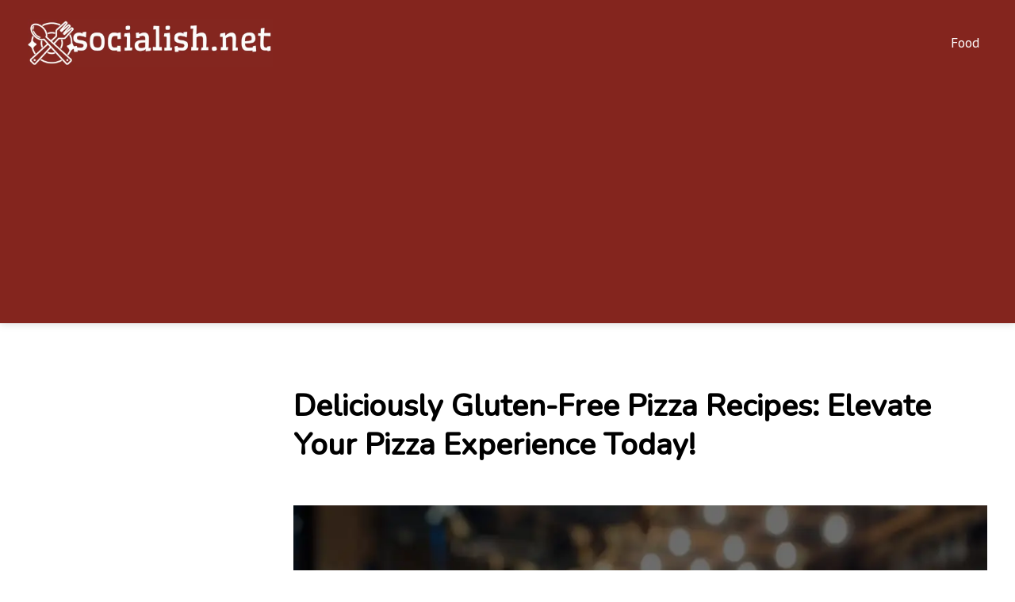

--- FILE ---
content_type: text/html;charset=UTF-8
request_url: https://socialish.net/deliciously-gluten-free-pizza-recipes-elevate-your-pizza-experience-today/
body_size: 7326
content:
<!DOCTYPE html>
<html lang="en">
    <head>
        <meta charset="utf-8">
<meta name="viewport" content="width=device-width, initial-scale=1.0, maximum-scale=5.0">
<meta name="keywords" content="">
<meta name="description" content="Discover the benefits of gluten-free pizza with our step-by-step guide. Elevate your food experience today! #glutenfree #pizza #food">
<link rel="stylesheet" type="text/css" href="https://socialish.net/assets/css/style.css" media="all">
<link rel="stylesheet" type="text/css" href="https://socialish.net/assets/css/skin.css" media="all">

<title>Deliciously Gluten-Free Pizza Recipes: Elevate Your Pizza Experience Today! &lt; Epicurean Inspirations: Elevate Your Food Experience Today</title>

<script async src="https://pagead2.googlesyndication.com/pagead/js/adsbygoogle.js?client=ca-pub-6122204646002237" crossorigin="anonymous"></script>




<meta property="og:url" content="https://socialish.net/deliciously-gluten-free-pizza-recipes-elevate-your-pizza-experience-today/" />
<meta property="og:type" content="article" />
<meta property="og:title" content="Deliciously Gluten-Free Pizza Recipes: Elevate Your Pizza Experience Today!" />
<meta property="og:description" content="Discover the benefits of gluten-free pizza with our step-by-step guide. Elevate your food experience today! #glutenfree #pizza #food" />
<meta property="og:image" content="https://socialish.net/image/1767/gluten-free-pizza-large.webp" />
<script type="application/ld+json">
							    {
							      "@context": "https://schema.org",
							      "@type": "Article",
							      "headline": "Deliciously Gluten-Free Pizza Recipes: Elevate Your Pizza Experience Today!",
							      "inLanguage": "en",
							      "image": [
							        "https://socialish.net/image/1767/gluten-free-pizza-large.webp",
							        "https://socialish.net/image/1767/gluten-free-pizza-medium.webp",
							        "https://socialish.net/image/1767/gluten-free-pizza-small.webp"
							       ],
							      "datePublished": "2023-11-22T11:40:02+0100","dateModified": "2023-11-22T11:40:02+0100","publisher": {
								    "@type": "Organization",
								    "name": "Epicurean Inspirations: Elevate Your Food Experience Today",
								    "email": "info@socialish.net",
								    "url": "https://socialish.net",
								    "logo": {
								      "@type": "ImageObject",
								      "url": "https://socialish.net/image/logo/socialish.jpg"
								    }
								  },
								  "url": "https://socialish.net/deliciously-gluten-free-pizza-recipes-elevate-your-pizza-experience-today/"
							      
							    }
							    </script>


<script type="application/ld+json">
  {
    "@context": "http://schema.org",
    "@type": "WebSite",
    "name": "Epicurean Inspirations: Elevate Your Food Experience Today",
    "url": "https://socialish.net"
  }
</script>
<link rel="icon" type="image/png" sizes="64x64" href="https://socialish.net/favicon/favicon-64x64.png">
<link rel="icon" type="image/png" sizes="32x32" href="https://socialish.net/favicon/favicon-32x32.png">
<link rel="shortcut icon" href="https://socialish.net/favicon/favicon.ico">
    </head>
    <body class="layout--fixed grid--alternate">

        
        <div class="wrapper">
            <header class="header header--categories" role="banner">

                <div class="header__inner">
                    <p class="header__logo">
                        <a href="https://socialish.net">
                                                                                    <img alt="socialish.net"
                                src="https://socialish.net/image/logo/socialish-small.webp"
                                srcset="https://socialish.net/image/logo/socialish-small.webp 300w, https://socialish.net/image/logo/socialish-medium.webp 500w, https://socialish.net/image/logo/socialish-large.webp 1000w">
                                                    </a>
                    </p>
                    <button class="header__toggle" id="header__toggle">
                        <svg xmlns="http://www.w3.org/2000/svg" width="24" height="24" viewBox="0 0 24 24" fill="none" stroke-width="2" stroke-linecap="round" stroke-linejoin="round">
                            <line x1="3" y1="12" x2="21" y2="12"></line>
                            <line x1="3" y1="6" x2="21" y2="6"></line>
                            <line x1="3" y1="18" x2="21" y2="18"></line>
                        </svg>
                    </button>

                                        <nav class="nav" role="navigation">
                        <ul>
                                                        <li>
                                <a href="https://socialish.net/category/food/">
                                    Food
                                </a>
                            </li>
                                                    </ul>
                    </nav>
                    
                </div>
            </header>

            
            <nav class="smallnav" id="smallnav" style="display:none;">
                <button class="smallnav__close" id="smallnav__close">
                    <svg xmlns="http://www.w3.org/2000/svg" width="24" height="24" viewBox="0 0 24 24" fill="none" stroke="#000000" stroke-width="2" stroke-linecap="round" stroke-linejoin="round">
                        <line x1="18" y1="6" x2="6" y2="18"></line>
                        <line x1="6" y1="6" x2="18" y2="18"></line>
                    </svg>
                </button>
                <ul>
                                        <li>
                        <a href="https://socialish.net/category/food/">
                            Food
                        </a>
                    </li>
                                    </ul>
            </nav>

            <script type="text/javascript">
                var open = document.querySelector('#header__toggle');
                var close = document.querySelector('#smallnav__close');
                var nav = document.querySelector('#smallnav');

                open.addEventListener('click', function(event) {
                    if (nav.style.display == "none") {
                        nav.style.display = "";
                    } else {
                        nav.style.display = "none";
                    }
                });

                close.addEventListener('click', function(event) {
                    if (nav.style.display == "none") {
                        nav.style.display = "";
                    } else {
                        nav.style.display = "none";
                    }
                });
            </script>

            
            
            <main class="main">
                <div class="main__inner">

                    
                    <section class="content">

                                                <article class="text">
  <h1 class="text__title">Deliciously Gluten-Free Pizza Recipes: Elevate Your Pizza Experience Today!</h1>

  <p class="text__cover">
    <img alt="Gluten Free Pizza"
        src="https://socialish.net/image/1767/gluten-free-pizza-large.webp"
        srcset="https://socialish.net/image/1767/gluten-free-pizza-small.webp 300w, https://socialish.net/image/1767/gluten-free-pizza-medium.webp 500w, https://socialish.net/image/1767/gluten-free-pizza-large.webp 1000w">
  </p>

  <div class="text__body">
        <div class="table-of-content">
      <span>Article content:</span>
          <ol>
      <li class="first">
        <a href="#benefits-of-gluten-free-pizza">Benefits of Gluten-Free Pizza</a>
      </li>
      <li>
        <a href="#key-ingredients-for-gluten-free-pizza-dough">Key Ingredients for Gluten-Free Pizza Dough</a>
      </li>
      <li>
        <a href="#step-by-step-guide-to-making-gluten-free-pizza-dough">Step-by-Step Guide to Making Gluten-Free Pizza Dough</a>
      </li>
      <li>
        <a href="#toppings-and-sauces-for-gluten-free-pizza">Toppings and Sauces for Gluten-Free Pizza</a>
      </li>
      <li>
        <a href="#baking-and-serving-gluten-free-pizza">Baking and Serving Gluten-Free Pizza</a>
      </li>
      <li>
        <a href="#tips-for-enhancing-the-flavor-of-gluten-free-pizza">Tips for Enhancing the Flavor of Gluten-Free Pizza</a>
      </li>
      <li>
        <a href="#gluten-free-pizza-variations-and-customizations">Gluten-Free Pizza Variations and Customizations</a>
      </li>
      <li class="last">
        <a href="#frequently-asked-questions-about-gluten-free-pizza">Frequently Asked Questions about Gluten-Free Pizza</a>
      </li>
    </ol>

    </div>
    
    
    <p>Pizza is a beloved dish enjoyed by people all over the world. However, for those with gluten sensitivities or celiac disease, traditional pizza can be off-limits. Thankfully, there is a delicious solution: gluten-free pizza.</p>
<p>Gluten-free pizza offers a way for individuals to enjoy this classic comfort food without the worry of digestive issues or discomfort. By substituting traditional wheat flour with alternative flours and ingredients, gluten-free pizza allows everyone to indulge in a slice of heaven.</p>
<p>In this article, we will explore the benefits of gluten-free pizza, discover key ingredients for making the perfect gluten-free pizza dough, learn how to prepare it step-by-step, explore various toppings and sauces that complement gluten-free crusts, and even provide tips on enhancing the flavor of your creations.</p>
<p>Whether you have dietary restrictions or simply want to try something new and delicious, this guide will help you elevate your pizza experience with mouthwatering gluten-free recipes. So let's dive in and discover the world of delectable gluten-free pizzas!</p>
<h2 id="benefits-of-gluten-free-pizza">Benefits of Gluten-Free Pizza</h2>
<p>Gluten-free pizza offers a range of benefits for those with gluten sensitivities or celiac disease. Firstly, it allows individuals to enjoy the beloved comfort food without any adverse health effects. Secondly, gluten-free pizza can be a healthier option as it often contains nutrient-rich ingredients like almond flour or quinoa flour. Additionally, this type of pizza can be easier to digest and may reduce bloating or discomfort commonly associated with gluten consumption. Lastly, by opting for gluten-free pizza, individuals have the opportunity to explore new flavors and textures, expanding their culinary horizons while still indulging in a delicious meal.</p>
<h2 id="key-ingredients-for-gluten-free-pizza-dough">Key Ingredients for Gluten-Free Pizza Dough</h2>
<p>When it comes to making gluten-free pizza dough, the key is to find alternative ingredients that can mimic the texture and taste of traditional wheat-based dough. Here are some essential ingredients for a delicious gluten-free pizza crust:</p>
<p>1. Gluten-Free Flour Blend: Look for a pre-made blend specifically labeled as gluten-free. These blends usually consist of a combination of flours such as rice flour, tapioca flour, and potato starch.</p>
<p>2. Xanthan Gum or Guar Gum: These binders help give structure and elasticity to the dough, compensating for the lack of gluten. Use them in small amounts according to the recipe instructions.</p>
<p>3. Yeast: Just like with regular pizza dough, yeast is necessary for leavening and creating a light and airy crust. Make sure to use gluten-free yeast.</p>
<p>4. Olive Oil: Adding olive oil to the dough not only enhances flavor but also helps keep it moist.</p>
<p>5. Salt: Don't forget to season your dough with salt to enhance its overall taste.</p>
<p>Remember that different recipes may call for additional ingredients such as eggs or milk substitutes, so always follow the specific recipe instructions when making your gluten-free pizza dough.</p>
<h2 id="step-by-step-guide-to-making-gluten-free-pizza-dough">Step-by-Step Guide to Making Gluten-Free Pizza Dough</h2>
<p>1. Gather the ingredients: gluten-free flour blend, xanthan gum, yeast, warm water, olive oil, salt, and sugar.</p>
<p>2. In a mixing bowl, combine the warm water and sugar. Stir until the sugar dissolves. Sprinkle the yeast over the water and let it sit for 5 minutes until it becomes foamy.</p>
<p>3. In another bowl, whisk together the gluten-free flour blend, xanthan gum, and salt.</p>
<p>4. Pour the yeast mixture into the dry ingredients and add olive oil. Mix until a sticky dough forms.</p>
<p>5. Dust a clean surface with gluten-free flour blend and transfer the dough onto it. Knead the dough for about 5 minutes until it becomes smooth and elastic.</p>
<p>6. Shape the dough into a ball and place it in a greased bowl. Cover with a damp cloth and let it rise in a warm place for about an hour or until doubled in size.</p>
<p>7. Preheat your oven to the highest temperature possible (usually around 500°F/260°C) and place a pizza stone or baking sheet inside to heat up.</p>
<p>8. Once the dough has risen, punch it down gently to release any air bubbles. Divide it into desired portions for individual pizzas.</p>
<p>9. Roll out each portion of dough on a floured surface using a rolling pin or your hands to create your desired thickness.</p>
<p>10. Transfer the rolled-out dough onto parchment paper or a pizza peel dusted with gluten-free flour blend.</p>
<p>11. Add your favorite toppings and sauces onto the dough, leaving a small border around the edges for crust formation.</p>
<p>12. Carefully slide the pizza onto the preheated pizza stone or baking sheet in the oven.</p>
<p>13. Bake for 10-15 minutes or until golden brown and crispy on top.</p>
<p>14. Remove from oven using oven mitts or a pizza peel, and let it cool for a few minutes before slicing and serving.</p>
<p>15. Enjoy your homemade gluten-free pizza!</p>
<h2 id="toppings-and-sauces-for-gluten-free-pizza">Toppings and Sauces for Gluten-Free Pizza</h2>
<p>When it comes to toppings and sauces for gluten-free pizza, the options are endless. You can stick with classic favorites like tomato sauce, mozzarella cheese, and pepperoni, or get creative with a variety of fresh vegetables, herbs, and even fruits.</p>
<p>For a traditional Margherita-style pizza, top your gluten-free crust with a generous amount of tomato sauce, fresh basil leaves, slices of fresh mozzarella cheese, and a drizzle of olive oil. This simple combination allows the flavors to shine through.</p>
<p>If you're looking for something more adventurous, try topping your gluten-free pizza with roasted vegetables like bell peppers, zucchini, and eggplant. Add some crumbled goat cheese or feta for an extra tangy kick.</p>
<p>For a Mediterranean-inspired pizza, spread a layer of hummus on your crust instead of tomato sauce. Top it with sliced cherry tomatoes, Kalamata olives, red onion slices, and crumbled feta cheese. Finish it off with a sprinkle of dried oregano and a drizzle of balsamic glaze.</p>
<p>If you prefer a white pizza without tomato sauce, try using pesto as the base. Spread a thin layer of pesto on your crust and top it with sautéed mushrooms, caramelized onions, and shredded mozzarella cheese. Bake until the cheese is melted and bubbly.</p>
<p>Don't forget about dessert pizzas! For a sweet treat, spread Nutella or almond butter on your gluten-free crust and top it with sliced bananas or strawberries. Sprinkle some powdered sugar on top before serving.</p>
<p>Remember to experiment with different combinations of toppings and sauces to find your perfect gluten-free pizza creation. The key is to have fun and enjoy the process of creating delicious flavor combinations that cater to your dietary needs.</p>
<h2 id="baking-and-serving-gluten-free-pizza">Baking and Serving Gluten-Free Pizza</h2>
<p>Baking and serving gluten-free pizza is similar to traditional pizza, with a few key differences. Preheat your oven to the recommended temperature for your gluten-free dough. Place the pizza on a preheated baking stone or sheet pan lined with parchment paper. Bake until the crust is golden brown and crispy, usually around 12-15 minutes. Once baked, let it cool for a few minutes before slicing and serving. Pair your gluten-free pizza with a side salad or enjoy it on its own for a satisfying meal.</p>
<h2 id="tips-for-enhancing-the-flavor-of-gluten-free-pizza">Tips for Enhancing the Flavor of Gluten-Free Pizza</h2>
<p>To enhance the flavor of your gluten-free pizza, consider these tips. First, experiment with different herbs and spices to add depth and complexity. Basil, oregano, rosemary, and thyme are classic choices that complement the flavors of tomato sauce and cheese. Additionally, try adding a sprinkle of red pepper flakes for a hint of heat.</p>
<p>Next, don't be afraid to get creative with your toppings. Opt for fresh ingredients like colorful bell peppers, juicy cherry tomatoes, or savory mushrooms. For added richness, consider adding sliced olives or caramelized onions. And if you're feeling adventurous, try incorporating unique ingredients like prosciutto or smoked salmon.</p>
<p>Another way to elevate the flavor is by using high-quality cheeses. Mozzarella is a popular choice for pizza, but you can also experiment with other varieties like provolone or goat cheese for added creaminess or tanginess.</p>
<p>Lastly, consider drizzling some extra virgin olive oil over the finished pizza just before serving. This will not only add a luxurious touch but also enhance the overall taste.</p>
<p>By following these tips and being open to experimentation, you can create delicious gluten-free pizzas that are bursting with flavor and sure to impress your taste buds!</p>
<h2 id="gluten-free-pizza-variations-and-customizations">Gluten-Free Pizza Variations and Customizations</h2>
<p>Gluten-free pizza offers endless possibilities for variations and customizations to suit your taste preferences. Here are some ideas to elevate your gluten-free pizza experience:</p>
<p>1. Veggie Delight: Load up your pizza with a variety of fresh vegetables like bell peppers, mushrooms, onions, spinach, and cherry tomatoes. Drizzle with olive oil and sprinkle with herbs for a burst of flavor.</p>
<p>2. Meat Lover's Paradise: For those who enjoy meat toppings, try adding cooked chicken, bacon, pepperoni, or sausage to your gluten-free pizza. Don't forget to add some cheese for extra indulgence!</p>
<p>3. Mediterranean Twist: Give your pizza a Mediterranean flair by topping it with feta cheese, olives, sun-dried tomatoes, artichoke hearts, and a sprinkle of oregano. Finish it off with a drizzle of balsamic glaze.</p>
<p>4. BBQ Sensation: Brush your gluten-free pizza crust with tangy barbecue sauce and top it with grilled chicken or pulled pork. Add some red onions and cilantro for a burst of freshness.</p>
<p>5. Seafood Extravaganza: If you're a seafood lover, try topping your gluten-free pizza with shrimp, crab meat, or smoked salmon. Pair it with cream cheese or garlic aioli for a creamy finish.</p>
<p>6. Gourmet Flavors: Experiment with gourmet ingredients like truffle oil, prosciutto, arugula, or caramelized onions to take your gluten-free pizza to the next level of sophistication.</p>
<p>Remember to customize the toppings according to your dietary preferences and enjoy the freedom that comes with creating unique combinations on your gluten-free pizza!</p>
<h2 id="frequently-asked-questions-about-gluten-free-pizza">Frequently Asked Questions about Gluten-Free Pizza</h2>
<p>1. Can gluten-free pizza dough be made ahead of time?</p>
<p>Yes, gluten-free pizza dough can be prepared in advance and stored in the refrigerator for up to 24 hours. Just make sure to let it come to room temperature before rolling it out.</p>
<p>2. Are there any gluten-free alternatives to traditional wheat flour?</p>
<p>Yes, there are several alternatives such as almond flour, rice flour, tapioca flour, and potato starch that can be used to make gluten-free pizza dough.</p>
<p>3. Can I use a regular pizza stone or pan for baking gluten-free pizza?</p>
<p>Yes, you can use a regular pizza stone or pan for baking gluten-free pizza. Just make sure to line the pan with parchment paper or sprinkle it with cornmeal to prevent sticking.</p>
<p>4. How can I prevent my gluten-free pizza crust from being too dry?</p>
<p>To prevent dryness, try adding a little extra olive oil or melted butter to your gluten-free pizza dough. You can also brush the crust with olive oil before baking.</p>
<p>5. Can I freeze leftover gluten-free pizza?</p>
<p>Yes, you can freeze leftover gluten-free pizza. Just wrap it tightly in plastic wrap and store it in an airtight container or freezer bag. To reheat, simply bake it in the oven at 350°F until heated through.</p>
<p>Remember, experimenting with different ingredients and techniques is key to finding the perfect gluten-free pizza recipe that suits your taste buds!</p>
<p>In conclusion, gluten-free pizza is a fantastic option for those with dietary restrictions or simply looking to try something new. With the right ingredients and techniques, you can create a delicious and satisfying pizza that rivals its gluten-filled counterparts.</p>
<p>By using alternative flours such as almond flour or tapioca flour, you can achieve a dough that is both flavorful and gluten-free. Experiment with different toppings and sauces to customize your pizza to your liking.</p>
<p>Remember to bake your pizza at a high temperature for a crispy crust, and serve it hot for the best taste experience. Don't be afraid to get creative with your flavors by adding herbs, spices, or even experimenting with different cheeses.</p>
<p>Whether you're hosting a dinner party or simply enjoying a cozy night in, gluten-free pizza is sure to impress. So go ahead and elevate your pizza experience today by trying out these delicious recipes!</p>

      </div>

  <div class="text__info">
    <p class="text__date">
      Published: 22. 11. 2023
          </p>

        <p class="text__category">
      Category:
      <a href="https://socialish.net/category/food/">Food</a>    </p>
    
    
      </div>
</article>

<section class="bottom">
  <div class="bottom__inner">
        <article class="article">
      <p class="article__image">
        <a href="https://socialish.net/unveiling-the-truth-can-nutrafol-cause-weight-gain-health-guide/">
          <img alt="Does Nutrafol Cause Weight Gain"
              src="https://socialish.net/image/27082/does-nutrafol-cause-weight-gain-small.webp"
              srcset="https://socialish.net/image/27082/does-nutrafol-cause-weight-gain-small.webp 300w, https://socialish.net/image/27082/does-nutrafol-cause-weight-gain-medium.webp 500w, https://socialish.net/image/27082/does-nutrafol-cause-weight-gain-large.webp 1000w">
        </a>
      </p>

      <h2 class="article__title">
        <a href="https://socialish.net/unveiling-the-truth-can-nutrafol-cause-weight-gain-health-guide/">Unveiling the Truth: Can Nutrafol Cause Weight Gain? | Health Guide</a>
      </h2>

            <p class="article__category">
        <a href="https://socialish.net/category/food/">Food</a>      </p>
      
      <p class="article__date">13. 05. 2024</p>
    </article>
        <article class="article">
      <p class="article__image">
        <a href="https://socialish.net/unveiling-the-ownership-of-huge-supplements-who-holds-the-key-to-your-health/">
          <img alt="Who Owns Huge Supplements"
              src="https://socialish.net/image/27081/who-owns-huge-supplements-small.webp"
              srcset="https://socialish.net/image/27081/who-owns-huge-supplements-small.webp 300w, https://socialish.net/image/27081/who-owns-huge-supplements-medium.webp 500w, https://socialish.net/image/27081/who-owns-huge-supplements-large.webp 1000w">
        </a>
      </p>

      <h2 class="article__title">
        <a href="https://socialish.net/unveiling-the-ownership-of-huge-supplements-who-holds-the-key-to-your-health/">Unveiling the Ownership of Huge Supplements: Who Holds the Key to Your Health?</a>
      </h2>

            <p class="article__category">
        <a href="https://socialish.net/category/food/">Food</a>      </p>
      
      <p class="article__date">12. 05. 2024</p>
    </article>
        <article class="article">
      <p class="article__image">
        <a href="https://socialish.net/dive-into-duramont-elevate-your-home-office-with-stylish-furniture-solutions/">
          <img alt="Duramont"
              src="https://socialish.net/image/25860/duramont-small.webp"
              srcset="https://socialish.net/image/25860/duramont-small.webp 300w, https://socialish.net/image/25860/duramont-medium.webp 500w, https://socialish.net/image/25860/duramont-large.webp 1000w">
        </a>
      </p>

      <h2 class="article__title">
        <a href="https://socialish.net/dive-into-duramont-elevate-your-home-office-with-stylish-furniture-solutions/">Dive into Duramont: Elevate Your Home Office with Stylish Furniture Solutions</a>
      </h2>

            <p class="article__category">
        <a href="https://socialish.net/category/food/">Food</a>      </p>
      
      <p class="article__date">11. 05. 2024</p>
    </article>
      </div>
</section>

                        
                        
                        
                    </section>

                                        <aside class="sidebar">
  
  </aside>
                    
                </div>
            </main>

            
                        <aside class="prefooter">
  <div class="prefooter__inner sidebar">
        <div >
      
            <nav class="nav" role="navigation">
        <ul>
                    <li>
            <a href="https://socialish.net/category/food/">
              <svg xmlns="http://www.w3.org/2000/svg" width="24" height="24" viewBox="0 0 24 24" fill="none" stroke="#000000" stroke-width="2" stroke-linecap="round" stroke-linejoin="round">
                <path d="M9 18l6-6-6-6"/>
              </svg>
              <span>Food</span>
            </a>
          </li>
                  </ul>
      </nav>

          </div>
        <div >
      
            <nav class="nav" role="navigation">
        <ul>
                    <li>
            <a href="https://socialish.net/contact/">
              <svg xmlns="http://www.w3.org/2000/svg" width="24" height="24" viewBox="0 0 24 24" fill="none" stroke="#000000" stroke-width="2" stroke-linecap="round" stroke-linejoin="round">
                <path d="M9 18l6-6-6-6"/>
              </svg>
              <span>Contact</span>
            </a>
          </li>
                    <li>
            <a href="https://socialish.net/advertising/">
              <svg xmlns="http://www.w3.org/2000/svg" width="24" height="24" viewBox="0 0 24 24" fill="none" stroke="#000000" stroke-width="2" stroke-linecap="round" stroke-linejoin="round">
                <path d="M9 18l6-6-6-6"/>
              </svg>
              <span>Advertising</span>
            </a>
          </li>
                    <li>
            <a href="https://socialish.net/privacy-policy/">
              <svg xmlns="http://www.w3.org/2000/svg" width="24" height="24" viewBox="0 0 24 24" fill="none" stroke="#000000" stroke-width="2" stroke-linecap="round" stroke-linejoin="round">
                <path d="M9 18l6-6-6-6"/>
              </svg>
              <span>Privacy policy</span>
            </a>
          </li>
                    <li>
            <a href="https://socialish.net/terms-of-use/">
              <svg xmlns="http://www.w3.org/2000/svg" width="24" height="24" viewBox="0 0 24 24" fill="none" stroke="#000000" stroke-width="2" stroke-linecap="round" stroke-linejoin="round">
                <path d="M9 18l6-6-6-6"/>
              </svg>
              <span>Terms of use</span>
            </a>
          </li>
                  </ul>
      </nav>
          </div>
      </div>
</aside>
            
            <footer class="footer" role="contentinfo">
  <div class="footer__inner">
    <p>&copy;&nbsp;2026 socialish.net - Discover Epicurean Inspirations and elevate your food experience today. Explore delicious recipes, insider tips, and culinary trends at socialish.net.</p>

    
  </div>
</footer>

        </div>

        
        
    </body>
</html>

--- FILE ---
content_type: text/html; charset=utf-8
request_url: https://www.google.com/recaptcha/api2/aframe
body_size: 266
content:
<!DOCTYPE HTML><html><head><meta http-equiv="content-type" content="text/html; charset=UTF-8"></head><body><script nonce="RARSHMXemusK-qYqrNyUfA">/** Anti-fraud and anti-abuse applications only. See google.com/recaptcha */ try{var clients={'sodar':'https://pagead2.googlesyndication.com/pagead/sodar?'};window.addEventListener("message",function(a){try{if(a.source===window.parent){var b=JSON.parse(a.data);var c=clients[b['id']];if(c){var d=document.createElement('img');d.src=c+b['params']+'&rc='+(localStorage.getItem("rc::a")?sessionStorage.getItem("rc::b"):"");window.document.body.appendChild(d);sessionStorage.setItem("rc::e",parseInt(sessionStorage.getItem("rc::e")||0)+1);localStorage.setItem("rc::h",'1768627770762');}}}catch(b){}});window.parent.postMessage("_grecaptcha_ready", "*");}catch(b){}</script></body></html>

--- FILE ---
content_type: text/css;charset=UTF-8
request_url: https://socialish.net/assets/css/skin.css
body_size: 521
content:
/* --------------------------------------------------------------------------------------------------------------------------------------------------
SKIN.LESS
-------------------------------------------------------------------------------------------------------------------------------------------------- */

@import url('https://fonts.googleapis.com/css2?family=Nunito:wght@500&family=PT+Sans&display=swap');

:root {
	--background: #FFF;
	--font: #000;
	--font-family: 'PT Sans', sans-serif;
	--font-family-h1: 'Nunito', sans-serif;
	--font-family-h2: 'Nunito', sans-serif;
	--font-family-h3: 'Nunito', sans-serif;


	--link: #F40000;
	--link-hover: #F60000;
	--link-visited: #F40000;
	--link-decoration: none;
	--link-decoration-hover: underline;

	--color-primary: transparent;
	--color-secondary: transparent;
	--color-grey: #505050;
	--color-light-grey: #EFEFEF;

	--header-background: #84251E;
	--header-color: #FFFFFF;
	--header-link: #FFFFFF;
	--header-logo-width: auto;
	--header-logo-height: 60px;

	--tray: #84251E;
	--tray-link: #fff;

	--smallnav-background: #FFF;
	--smallnav-link: #F40000;

	--top-background: #fff;
	--top-article-color: #000;
	--top-article-link: #84251E;
	--top-article-category: #ECA457;

	--bottom-background: #fff;
	--bottom-article-color: #000;
	--bottom-article-link: #84251E;
	--bottom-article-category: #ECA457;

	--main-background: #FFF;

	--content-background: transparent;
	--content-padding: 0;
	--content-color: #000;
	--content-link: #84251E;
	--content-h1: #000;
	--content-h2: #000;
	--content-h3: #000;
	--content-h3: #000;
	--content-perex-border: #84251E;

	--article-color: #000;
	--article-link: #84251E;
	--article-category: #ECA457;

	--pagination-link: #ECA457;

	--sidebar-background: transparent;
	--sidebar-padding: 0;
	--sidebar-color: #000;
	--sidebar-link: #ECA457;
	--sidebar-article-link: #84251E;

	--prefooter-background: #F5F5F5;
	--prefooter-padding: 0;
	--prefooter-color: #000;
	--prefooter-link: #350503;
	--prefooter-article-link: #350503;

	--nav-icon: #A0A0A0;
	--nav-icon-hover: #F40000;
	--tags-icon: #A0A0A0;
	--tags-icon-hover: #F40000;
	--authors-icon: #A0A0A0;
	--authors-icon-hover: #F40000;
	--promo-icon: #A0A0A0;
	--promo-icon-hover: #F40000;
	--promo-title: #F40000;
	--promo-description: #7F7F7F;

	--footer-background: #84251E;
	--footer-color: #FFFFFF;
	--footer-link: #FFFFFF;

	--popup-background: #000;
	--popup-color: #FFF;
	--popup-link: #F40000;
}